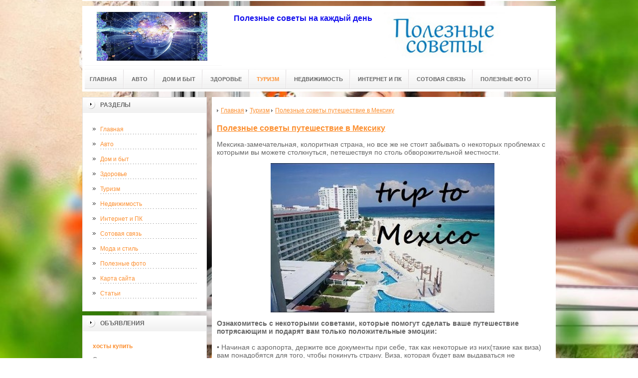

--- FILE ---
content_type: text/html; charset=UTF-8
request_url: http://terraland.ru/turizm/poleznyie-sovetyi-puteshestvie-v-meksiku.html
body_size: 8724
content:
<!DOCTYPE html PUBLIC "-//W3C//DTD XHTML 1.0 Transitional//EN" "http://www.w3.org/TR/xhtml1/DTD/xhtml1-transitional.dtd">

<html xmlns="http://www.w3.org/1999/xhtml" xml:lang="ru-ru" lang="ru-ru" >
<head>
<meta name='yandex-verification' content='6e9c3be4d355bbb9' />
<meta http-equiv="content-type" content="text/html; charset=utf-8" />
<!-- SAPE RTB JS -->
<script
    async="async"
    src="//cdn-rtb.sape.ru/rtb-b/js/081/2/26081.js"
    type="text/javascript">
</script>
<!-- SAPE RTB END -->
  <base href="http://terraland.ru/" />
<meta name="copyright" content="©GOODPROFY">
<!-- cutcut -->
  <meta name="description" content="">
  <meta name="keywords" content="">
  <meta name="viewport" content="width=1024">
  <title>Полезные советы путешествие в Мексику | Лучшие полезные советы</title>
  <!-- cutcut -->
<link href="/assets/templates/at_skyjump/at_menu/at_menu/at-sosdmenu.css" rel="stylesheet" type="text/css" />
<link rel="stylesheet" href="/assets/templates/at_skyjump/css/template_css.css" type="text/css" />
<link rel="stylesheet" href="/assets/templates/at_skyjump/css/colors/color1.css" type="text/css" />
<link rel="stylesheet" media="screen" href="/assets/templates/at_skyjump/superfish/superfish-vertical.css" />
<!--[if IE]>
	<style type="text/css">
	.clearfix {display: inline-block;}
	</style>
<![endif]-->
<script language="javascript" type="text/javascript" src="//code.jquery.com/jquery-1.10.2.js"></script>

<link rel="stylesheet" href="/assets/templates/at_skyjump/fancybox/source/jquery.fancybox.css?v=2.1.5" type="text/css" media="screen" />
<script type="text/javascript" src="/assets/templates/at_skyjump/fancybox/source/jquery.fancybox.pack.js?v=2.1.5"></script>
<script type="text/javascript" charset="utf-8">

/*<![CDATA[*/

document.write ('<style type="text\/css">#at-tabmodulewrap .moduletable {display: none;}<\/style>');

/*]]>*/

</script>

<script language="javascript" type="text/javascript" src="/assets/templates/at_skyjump/scripts/at.script.js"></script>
<script src="/assets/templates/at_skyjump/superfish/superfish.js"></script>

<script>

$(document).ready(function() {
$('.fancybox').fancybox();
$("ul#menu-mt").superfish({

            animation: {height:'show'},   // slide-down effect without fade-in

            delay:     1200               // 1.2 second delay on mouseout

        });
});

</script>

<style>
    
    html{background: url(upload/bg.jpg) no-repeat center center fixed; -webkit-background-size: cover;        -moz-background-size: cover;        -o-background-size: cover;        background-size: cover;}
    #at-col1 div.moduletable_menu.new a {line-height:10px;height:auto;padding: 5px 15px;background-image:none;}
</style>

</head>

<body class="wide zupa4" id="bd">



<a name="up" id="up"></a>



<!-- START WRAPPER -->

<div id="at-wrapper">

<div id="utop">

<div class="moduletable">
					

<div class="custom">
	</div>
		</div>

</div>

<!-- START HEADER -->

<div id="at-wrapheader" class="clearfix">



<!-- begin logo /////////////////////////////////-->

<a id="ulogo" title="Лучшие полезные советы" href="http://terraland.ru/">



    <div class="custom">
	<p style="text-align: center;"><strong><span style="font-size: 12pt; font-family: times new roman,times;"><span style="font-size: 12pt; font-family: times new roman,times;"><img src="upload/logo.jpg" alt="Лучшие полезные советы" width="222"></span></span></strong></p></div>
    
</a>

<!-- end logo  ///////////////////////////////////-->



<div id="uaddress">



<div class="custom">
	    <p style="font-size: 16px; font-weight: bold; color: #1511ee; text-align: center;">Полезные советы на каждый день</p>
</div>
</div>



<div id="uphone">

<div class="custom"  >
	<p><img src="upload/logo2.jpg" alt="Полезные советы" width="243" height="93" /></p>
</div>

</div>

<!-- Start main navigation -->

<div id="at-wrapmainnavigation" class="clearfix">

<div id="at-mainnavigation">
<ul id="at-cssmenu" class="clearfix">
  <li class="menu-item0"><a href="http://terraland.ru/"   class="first" id="menu1" title="Главная"><span class="menu-title">Главная</span></a></li> 
<li class="menu-item1"><a href="avto/"   id="menu313" title="Авто"><span class="menu-title">Авто</span></a></li> 
<li class="menu-item2"><a href="dom-i-byit/"   id="menu318" title="Дом и быт"><span class="menu-title">Дом и быт</span></a></li> 
<li class="menu-item3"><a href="zdorove/"   id="menu307" title="Здоровье"><span class="menu-title">Здоровье</span></a></li> 
<li class="menu-item4"><a href="turizm/"   class="active" id="menu310" title="Туризм"><span class="menu-title">Туризм</span></a></li> 
<li class="menu-item5"><a href="nedvizhimost/"   id="menu335" title="Недвижимость"><span class="menu-title">Недвижимость</span></a></li> 
<li class="menu-item6"><a href="internet-i-pk/"   id="menu308" title="Интернет и ПК"><span class="menu-title">Интернет и ПК</span></a></li> 
<li class="menu-item7"><a href="sotovaya-svyaz/"   id="menu330" title="Сотовая связь"><span class="menu-title">Сотовая связь</span></a></li> 
<li class="menu-item9"><a href="poleznyie-foto/"   class="last" id="menu296" title="Полезные фото"><span class="menu-title">Полезные фото</span></a></li> 

</nav>

</div>
</div>
<!-- End of main navigation -->



<!-- Start user3 -->


<!-- End user3 -->



<!-- Start usertools -->

<div id="at-usertools">



</div>

<!-- End usertools -->



<!-- Start usertoolcolors -->

<div id="at-usercolors" class="clearfix">


</div>

<!-- End usertoolcolors -->



<!-- Start search -->


<!-- End search -->



</div>

<!-- END HEADER -->



<div id="at-containerwrap-fr">

<div id="at-container">



<div id="at-mainbody-fr">











</div>

<!-- Start column1 -->


<div id="at-col1">

<div class="at-innerpad">

		<div class="moduletable_menu">
					<h3>Разделы</h3>
					
<ul class="menu" id="menu-mt">
  <li  class="first"><a href="http://terraland.ru/" title="Главная">Главная</a></li>
<li ><a href="avto/" title="Авто">Авто</a></li>
<li ><a href="dom-i-byit/" title="Дом и быт">Дом и быт</a></li>
<li ><a href="zdorove/" title="Здоровье">Здоровье</a></li>
<li  class="active"><a href="turizm/" title="Туризм">Туризм</a></li>
<li ><a href="nedvizhimost/" title="Недвижимость">Недвижимость</a></li>
<li ><a href="internet-i-pk/" title="Интернет и ПК">Интернет и ПК</a></li>
<li ><a href="sotovaya-svyaz/" title="Сотовая связь">Сотовая связь</a></li>
<li ><a href="moda-i-stil/" title="Мода и стиль">Мода и стиль</a></li>
<li ><a href="poleznyie-foto/" title="Полезные фото">Полезные фото</a></li>
<li ><a href="sitemap.xml" title="Карта сайта">Карта сайта</a></li>
<li  class="last"><a href="stati/" title="Статьи">Статьи</a></li>

</ul>   
		</div>
				            <div class="moduletable_menu new">
					<h3>Объявления</h3>

                    <p><b style="padding:0 0 10px 0;display:block;font-size:12px"><a href="http://romashka96.ru/sajentsyi/mnogoletniki/hosta">хосты купить</a> </b>Саженцы  <a style="color:#103399" href="http://romashka96.ru/sajentsyi/mnogoletniki/hosta">хосты</a> — Ромашка 96.  (343) 271 95 96 с 10:00 до 22:00(+2 мск) доставка по России.</p>
                    

		    </div>
                    
<div class="moduletable">
					<h3><a href="stati/">Полезная информация</a></h3>
					<div class="newsflash">
  <h4 class="newsflash-title">
			<a href="stati/pochemu-stoit-snyat-sklad-v-sofrino-preimushhestva-lokaczii-i-vozmozhnosti-dlya-biznesa.html" title="Почему стоит снять склад в Софрино: преимущества локации и возможности для бизнеса">
			Почему стоит снять склад в Софрино: преимущества локации и возможности для бизнеса</a>
		</h4>




<p>Софрино — один из наиболее перспективных населённых пунктов Подмосковья для размещения складских и производственно-логистических объектов</p>

<a class="readmore" href="stati/pochemu-stoit-snyat-sklad-v-sofrino-preimushhestva-lokaczii-i-vozmozhnosti-dlya-biznesa.html">Подробнее...</a>	
<h4 class="newsflash-title">
			<a href="stati/pochemu-biznesu-vyigodno-snyat-sklad-v-lyuberczax-preimushhestva-lokaczii-i-kriterii-vyibora.html" title="Почему бизнесу выгодно снять склад в Люберцах: преимущества локации и критерии выбора">
			Почему бизнесу выгодно снять склад в Люберцах: преимущества локации и критерии выбора</a>
		</h4>




<p>В условиях растущих логистических объемов и активного развития торговли многие компании предпочитают снять склад в Люберцах</p>

<a class="readmore" href="stati/pochemu-biznesu-vyigodno-snyat-sklad-v-lyuberczax-preimushhestva-lokaczii-i-kriterii-vyibora.html">Подробнее...</a>	
<h4 class="newsflash-title">
			<a href="stati/pochemu-vyigodno-kupit-sklad-v-zhukovskom-polnyij-obzor-vozmozhnostej-dlya-biznesa.html" title="Почему выгодно купить склад в Жуковском: полный обзор возможностей для бизнеса">
			Почему выгодно купить склад в Жуковском: полный обзор возможностей для бизнеса</a>
		</h4>




<p>Владение собственными складскими площадями — важный шаг для компаний, работающих с логистикой, хранением товаров и производством.</p>

<a class="readmore" href="stati/pochemu-vyigodno-kupit-sklad-v-zhukovskom-polnyij-obzor-vozmozhnostej-dlya-biznesa.html">Подробнее...</a>	
<h4 class="newsflash-title">
			<a href="stati/promokod-fonbet-kak-ispolzovat-i-chto-on-dayot-igrokam.html" title="Промокод Фонбет: как использовать и что он даёт игрокам">
			Промокод Фонбет: как использовать и что он даёт игрокам</a>
		</h4>




<p>Букмекерская компания Фонбет считается одной из самых известных в России и странах СНГ. </p>

<a class="readmore" href="stati/promokod-fonbet-kak-ispolzovat-i-chto-on-dayot-igrokam.html">Подробнее...</a>	
<h4 class="newsflash-title">
			<a href="stati/dvuxfaktornaya-autentifikacziya-nadezhnaya-zashhita-vashix-dannyix.html" title="Двухфакторная аутентификация: надежная защита ваших данных">
			Двухфакторная аутентификация: надежная защита ваших данных</a>
		</h4>




<p>В современном цифровом мире вопросы безопасности выходят на первый план.</p>

<a class="readmore" href="stati/dvuxfaktornaya-autentifikacziya-nadezhnaya-zashhita-vashix-dannyix.html">Подробнее...</a>	
	

                    </div>
		    </div>



<div class="moduletable">
					<h3><a href="avto/">Автомобили</a></h3>
					<div class="newsflash">
  <h4 class="newsflash-title">
			<a href="avto/kak-najti-utechku-masla-iz-dvigatelya.html" title="Как найти утечку масла из двигателя?">
			Как найти утечку масла из двигателя?</a>
		</h4>




<p>Рано или поздно, любой автолюбитель сталкивается с серьезной проблемой. Из двигателя начинает вытекать масло. Причем не то, чтобы двигатель ел это масло. Нет! Масло просто находит какие-то слабые стыки между деталями, и вытекает.</p>

<a class="readmore" href="avto/kak-najti-utechku-masla-iz-dvigatelya.html">Подробнее...</a>	
<h4 class="newsflash-title">
			<a href="avto/kak-pravilno-sidet-za-rulem-avtomobilya.html" title="Как правильно сидеть за рулем автомобиля">
			Как правильно сидеть за рулем автомобиля</a>
		</h4>




<p>Мастерство езды определяется множеством факторов.</p>

<a class="readmore" href="avto/kak-pravilno-sidet-za-rulem-avtomobilya.html">Подробнее...</a>	
	

                    </div>
		    </div>

<div class="moduletable">
					<h3><a href="internet-i-pk/">Интернет и ПК</a></h3>
					<div class="newsflash">
  <h4 class="newsflash-title">
			<a href="internet-i-pk/online-gambling.html" title="Online Gambling meraklıları harada vaxt sərf edirlər?">
			Online Gambling meraklıları harada vaxt sərf edirlər?</a>
		</h4>




<p>Bütün qumar meraklıları zaman-zaman pin up casino veb saytlarını </p>

<a class="readmore" href="internet-i-pk/online-gambling.html">Подробнее...</a>	
<h4 class="newsflash-title">
			<a href="internet-i-pk/korporativnaya-set-dlya-ofisov-po-moskve.html" title="Корпоративная сеть для офисов по Москве">
			Корпоративная сеть для офисов по Москве</a>
		</h4>




<p>Как правило, офис из себя, представляет не только ведение деловых бумаг и тотальное делопроизводство, но и также систему, во время которой необходимо иметь хорошую связь.</p>

<a class="readmore" href="internet-i-pk/korporativnaya-set-dlya-ofisov-po-moskve.html">Подробнее...</a>	
<h4 class="newsflash-title">
			<a href="internet-i-pk/kak-uskorit-rabotu-kompyutera.html" title="Как ускорить работу компьютера?">
			Как ускорить работу компьютера?</a>
		</h4>




<p>Оптимизацию системы лучше всего начать с удаления лишних программ, ведь именно они занимают ценную оперативную память. </p>

<a class="readmore" href="internet-i-pk/kak-uskorit-rabotu-kompyutera.html">Подробнее...</a>	
<h4 class="newsflash-title">
			<a href="internet-i-pk/kak-zashhitit-personalnyie-dannyie-svoix-akkauntov-v-seti.html" title="Как защитить персональные данные своих аккаунтов в сети">
			Как защитить персональные данные своих аккаунтов в сети</a>
		</h4>




<p>Все пользователи сети очень часто сталкиваются с различными ситуациями когда их аккаунты взламывают. И не важно какой это аккаунт.</p>

<a class="readmore" href="internet-i-pk/kak-zashhitit-personalnyie-dannyie-svoix-akkauntov-v-seti.html">Подробнее...</a>	
	
                    </div>
		    </div>

<div class="moduletable">
					<h3><a href="turizm/">Туризм</a></h3>
					<div class="newsflash">
  <h4 class="newsflash-title">
			<a href="turizm/praga-puteshestvuem-peshkom!.html" title="Прага - путешествуем пешком!">
			Прага - путешествуем пешком!</a>
		</h4>




<p>Посещение исторического города Прага ощущается "божественно", каждый турист будет погружаться в культуру и историю, от Средневековья до второй мировой войны. </p>

<a class="readmore" href="turizm/praga-puteshestvuem-peshkom!.html">Подробнее...</a>	
<h4 class="newsflash-title">
			<a href="turizm/otdoxnut-v-sheregeshe-prosto.html" title="Отдохнуть в Шерегеше просто">
			Отдохнуть в Шерегеше просто</a>
		</h4>




<p>Шерегеш одно из самых знаменитых мест России для того чтобы заниматься зимним лыжным спортом и чтобы ставить знаменитые рекордные победы в данных местах. </p>

<a class="readmore" href="turizm/otdoxnut-v-sheregeshe-prosto.html">Подробнее...</a>	
<h4 class="newsflash-title">
			<a href="turizm/poleznyie-sovetyi-turistam-reshivshim-posetit-egipet.html" title="Полезные советы туристам решившим посетить Египет">
			Полезные советы туристам решившим посетить Египет</a>
		</h4>




<p>Собираясь в другую страну, вы не только должны купить и заказать отель, но и знать местные нормы поведения и особенности той страны, в которую вы собрались, тем более, если речь идет о Египте.</p>

<a class="readmore" href="turizm/poleznyie-sovetyi-turistam-reshivshim-posetit-egipet.html">Подробнее...</a>	
<h4 class="newsflash-title">
			<a href="turizm/kak-provesti-idealnyij-otpusk-sovetyi-nachinayushhim-turistam.html" title="Как провести идеальный отпуск - советы начинающим туристам">
			Как провести идеальный отпуск - советы начинающим туристам</a>
		</h4>




<p>Зачастую неопытными туристами совершается много ошибок, что отрицательно влияет на весь их отдых в целом.</p>

<a class="readmore" href="turizm/kak-provesti-idealnyij-otpusk-sovetyi-nachinayushhim-turistam.html">Подробнее...</a>	
<h4 class="newsflash-title">
			<a href="turizm/poleznyie-sovetyi-puteshestvie-v-meksiku.html" title="Полезные советы путешествие в Мексику">
			Полезные советы путешествие в Мексику</a>
		</h4>




<p>Мексика-замечательная, колоритная страна, но все же не стоит забывать о некоторых проблемах с которыми вы можете столкнуться, петешествуя по столь обворожительной местности. </p>

<a class="readmore" href="turizm/poleznyie-sovetyi-puteshestvie-v-meksiku.html">Подробнее...</a>	
	
                    </div>
		    </div>
		



            <div class="moduletable_menu">
					<h3>Реклама</h3>
            		<!-- cutcut -->		
                    <p class="sapeart"><!--a24619994855--><script type="text/javascript">
<!--
var _acic={dataProvider:15};(function(){var e=document.createElement("script");e.type="text/javascript";e.async=true;e.src="https://www2.acint.net/aci.js";var t=document.getElementsByTagName("script")[0];t.parentNode.insertBefore(e,t)})()
//-->
</script></p>
                       
                    <p><!--3631043409484--><div id='5NJS_3631043409484'></div></p>
                    <p><script async="async" src="https://w.uptolike.com/widgets/v1/zp.js?pid=lf09aa1c944bc1b72b388d68db8a873401387390e8" type="text/javascript"></script></p>
                    <p><!-- code is ok --></p>
                    
                    <p></p>
                    <!-- cutcut -->
		    </div>






</div>

</div>


<!-- End column1 -->


<!-- Start content -->

<div id="at-contentwrap">



<!-- START HEADER IMAGES -->


<!-- END HEADER IMAGES -->







<!-- /////////////  START LOGIN MESSAGE  ////////////////// -->


<div id="system-message-container">
</div>

<!-- /////////////  END LOGIN MESSAGE  ////////////////// -->



<!-- /////////////  Start Tabcolumn  ////////////////// -->



<!-- /////////////  End Tabcolumn  ////////////////// -->



<div id="at-content" >





<div class="item-page">
<ul class="B_crumbBox"><li class="B_firstCrumb" itemscope="itemscope" itemtype="http://data-vocabulary.org/Breadcrumb"><a class="B_homeCrumb" itemprop="url" rel="Главная" href="http://terraland.ru/"><span itemprop="title">Главная</span></a></li>
   <li itemscope="itemscope" class="B_crumb" itemtype="http://data-vocabulary.org/Breadcrumb"><a class="B_crumb" itemprop="url" rel="Туризм" href="turizm/"><span itemprop="title">Туризм</span></a></li>
   <li class="B_lastCrumb" itemscope="itemscope" itemtype="http://data-vocabulary.org/Breadcrumb"><a class="B_currentCrumb" itemprop="url" rel="Полезные советы путешествие в Мексику" href="turizm/poleznyie-sovetyi-puteshestvie-v-meksiku.html"><span itemprop="title">Полезные советы путешествие в Мексику</span></a></li>
</ul>
<!-- cutcut -->
<h2>
			<a href="turizm/poleznyie-sovetyi-puteshestvie-v-meksiku.html" title="Полезные советы путешествие в Мексику">
		Полезные советы путешествие в Мексику</a>
		</h2>
		
<p style="font-size: 14px;">Мексика-замечательная, колоритная страна, но все же не стоит забывать о некоторых проблемах с которыми вы можете столкнуться, петешествуя по столь обворожительной местности.</p>
<p style="font-size: 14px;"><img style="display: block; margin-left: auto; margin-right: auto;" title="Полезные советы путешествие в Мексику" src="upload/polez-sovet/2.jpg" alt="Полезные советы путешествие в Мексику" width="449" height="300" /></p>
<p style="font-size: 14px;"><strong>Ознакомитесь с некоторыми советами, которые помогут сделать ваше путешествие потрясающим и подарят вам только положительные эмоции:</strong><br /><br />• Начиная с аэропорта, держите все документы при себе, так как некоторые из них(такие как виза) вам понадобятся для того, чтобы покинуть страну. Виза, которая будет вам выдаваться не вклеивается в паспорт, она выдается. Потеряв ее у вас могут быть большие проблемы с выездом из страны.<br /><br />• Покупая какую-либо продукцию, оплаты советую совершать в песо, выходит намного дешевле, чем в долларах. Обменные пункты можно найти по всему городу, также в аэропорту.<br /><br />• Еще один совет, солнце в Мексике сильно печет, и если мексиканцы привыкли у этому, то туристы могут обгореть в течении часа, или что еще хуже получить солнечный или тепловой удары. Поэтому советую иметь при себе любый головные уборы, очки, пить больше воды, использовать различные солнцезащитные крема.<br /><br />• Водопроводная вода в данной местности опасна для здоровья, поэтому не советую пить воду с крана. Не экономьте и купите воду в бутылках, берегите свое здоровье.<br /><br />• В гостинечных номерах старайтесь не оставлять ценных вещей, сдавайте их в сейф отеля. При выходе с номера, не забывайте закрывать все окна и двери.<br /><br />• Если вам нужно связаться с родственниками можно приебрести карту Ladatel,стоимость которой около 100 песо- это приблизительно шесть долларов либо воспользуйтесь телефонами-аппаратами, которые находятся по всей местности.<br /><br />• Чаевые в заведениях составляют 10% от счета. На парковках,заправщикам, либо носильщикам обычно оставляют по 2-3 песо.<br /><br />• Напряжение в электросети составляет 110 Вт.,60 Гц, в осномном розетки с плоскими разъемами. Купите заранее переходник, если у вас другие разъемы.<br /><br />• Такси лучше заказывать по телефону либо с официальных стоянок, так меньше риска стать жертвой ограбления.<br /><br /><strong>Данные советы помогут вам в вашем отдыхе и сделают его более безопасным и увлекательным!</strong></p>

 

<!-- cutcut -->
</div>
<!-- /Item Page -->



<div class="newsflash">
</div>




</div>


</div>


<!-- The end of content -->




</div>

<!-- Start bottom modules -->






<!-- End bottom modules -->







</div>

</div>



<!-- Start main navigation -->
<div id="at-wrapmainnavigation-footer">
<div id="at-wrapmainnavigation" class="clearfix">

<div id="at-mainnavigation">
<ul id="at-cssmenu" class="clearfix">
  <li class="menu-item0"><a href="http://terraland.ru/"   class="first" id="menu1" title="Главная"><span class="menu-title">Главная</span></a></li> 
<li class="menu-item1"><a href="avto/"   id="menu313" title="Авто"><span class="menu-title">Авто</span></a></li> 
<li class="menu-item2"><a href="dom-i-byit/"   id="menu318" title="Дом и быт"><span class="menu-title">Дом и быт</span></a></li> 
<li class="menu-item3"><a href="zdorove/"   id="menu307" title="Здоровье"><span class="menu-title">Здоровье</span></a></li> 
<li class="menu-item4"><a href="turizm/"   class="active" id="menu310" title="Туризм"><span class="menu-title">Туризм</span></a></li> 
<li class="menu-item5"><a href="nedvizhimost/"   id="menu335" title="Недвижимость"><span class="menu-title">Недвижимость</span></a></li> 
<li class="menu-item6"><a href="internet-i-pk/"   id="menu308" title="Интернет и ПК"><span class="menu-title">Интернет и ПК</span></a></li> 
<li class="menu-item7"><a href="sotovaya-svyaz/"   id="menu330" title="Сотовая связь"><span class="menu-title">Сотовая связь</span></a></li> 
<li class="menu-item9"><a href="poleznyie-foto/"   class="last" id="menu296" title="Полезные фото"><span class="menu-title">Полезные фото</span></a></li> 

</nav>

</div>

</div>
</div>
<!-- End of main navigation -->

<!-- /////////////  Start Footer  ////////////////// -->

<div id="at-footerwrap">

<div id="at-footer">










    <center>

 Copyright © 2011-2025 "Лучшие полезные советы"

  </center>

    <br>

    <center>
<!-- Yandex.Metrika informer -->
<p><a href="https://metrika.yandex.ru/stat/?id=33285468&amp;from=informer" rel="nofollow" target="_blank"><img style="width: 88px; height: 31px; border: 0;" title="Яндекс.Метрика: данные за сегодня (просмотры, визиты и уникальные посетители)" onclick="try{Ya.Metrika.informer({i:this,id:33285468,lang:'ru'});return false}catch(e){}" src="https://informer.yandex.ru/informer/33285468/3_1_FFFFFFFF_EFEFEFFF_0_pageviews" alt="Яндекс.Метрика" /></a></p>
<!-- /Yandex.Metrika informer -->
<p> </p>
<!-- Yandex.Metrika counter -->
<script type="text/javascript">// <![CDATA[
(function (d, w, c) {
        (w[c] = w[c] || []).push(function() {
            try {
                w.yaCounter33285468 = new Ya.Metrika({
                    id:33285468,
                    clickmap:true,
                    trackLinks:true,
                    accurateTrackBounce:true,
                    webvisor:true
                });
            } catch(e) { }
        });

        var n = d.getElementsByTagName("script")[0],
            s = d.createElement("script"),
            f = function () { n.parentNode.insertBefore(s, n); };
        s.type = "text/javascript";
        s.async = true;
        s.src = "https://mc.yandex.ru/metrika/watch.js";

        if (w.opera == "[object Opera]") {
            d.addEventListener("DOMContentLoaded", f, false);
        } else { f(); }
    })(document, window, "yandex_metrika_callbacks");
// ]]></script>
<noscript><div><img src="https://mc.yandex.ru/watch/33285468" style="position:absolute; left:-9999px;" alt="" /></div></noscript><!-- /Yandex.Metrika counter -->
<script type="text/javascript" src="https://w.uptolike.com/widgets/v1/zp.js?pid=1631248"></script>

  </center>

  

  

  

  

  

<!-- START GO TOP -->

<div id= "goup-image">

<a href="#up" title="Go up" style="text-decoration: none;"><img src="/assets/templates/at_skyjump/images/go-up.gif" title="Go up" alt="Go up" /></a>

</div>

<!-- END GO TOP -->



</div>

</div>



<!-- /////////////  End Footer ////////////////// -->

<!-- END WRAPPER-->



<!-- Start templatechooser -->


<div>


</div>


<!-- End templatechooser -->

</body>

</html>


--- FILE ---
content_type: application/javascript;charset=utf-8
request_url: https://w.uptolike.com/widgets/v1/version.js?cb=cb__utl_cb_share_1765417402079921
body_size: 395
content:
cb__utl_cb_share_1765417402079921('1ea92d09c43527572b24fe052f11127b');